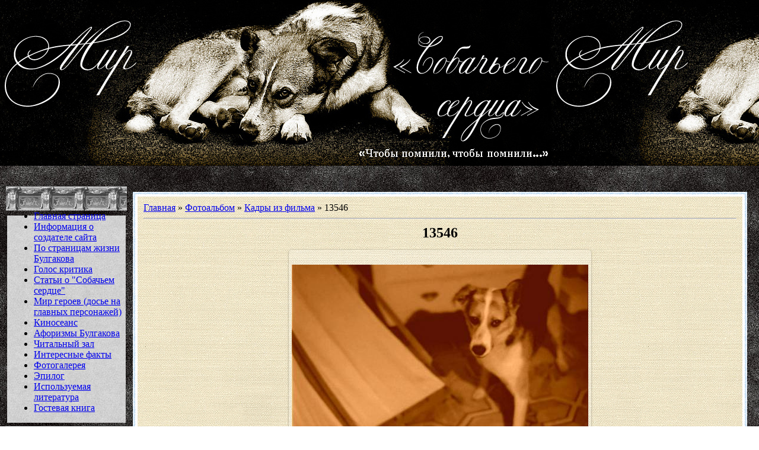

--- FILE ---
content_type: text/html; charset=UTF-8
request_url: https://bylgakov.ucoz.ru/photo/13546/2-0-11
body_size: 9571
content:
<html>
<head>

	<script type="text/javascript">new Image().src = "//counter.yadro.ru/hit;ucoznet?r"+escape(document.referrer)+(screen&&";s"+screen.width+"*"+screen.height+"*"+(screen.colorDepth||screen.pixelDepth))+";u"+escape(document.URL)+";"+Date.now();</script>
	<script type="text/javascript">new Image().src = "//counter.yadro.ru/hit;ucoz_desktop_ad?r"+escape(document.referrer)+(screen&&";s"+screen.width+"*"+screen.height+"*"+(screen.colorDepth||screen.pixelDepth))+";u"+escape(document.URL)+";"+Date.now();</script>
<meta http-equiv="content-type" content="text/html; charset=UTF-8">
<title>13546 - Кадры из фильма  - Фотоальбомы - Собачье сердце</title>

<link type="text/css" rel="StyleSheet" href="//s105.ucoz.net/src/css/661.css" />

	<link rel="stylesheet" href="/.s/src/base.min.css" />
	<link rel="stylesheet" href="/.s/src/layer6.min.css" />

	<script src="/.s/src/jquery-3.6.0.min.js"></script>
	
	<script src="/.s/src/uwnd.min.js"></script>
	<script src="//s765.ucoz.net/cgi/uutils.fcg?a=uSD&ca=2&ug=999&isp=0&r=0.276780759418443"></script>
	<link rel="stylesheet" href="/.s/src/ulightbox/ulightbox.min.css" />
	<link rel="stylesheet" href="/.s/src/photo.css" />
	<link rel="stylesheet" href="/.s/src/photopage.min.css" />
	<link rel="stylesheet" href="/.s/src/social.css" />
	<script src="/.s/src/ulightbox/ulightbox.min.js"></script>
	<script src="/.s/src/photopage.min.js"></script>
	<script>
/* --- UCOZ-JS-DATA --- */
window.uCoz = {"site":{"host":"bylgakov.ucoz.ru","domain":null,"id":"0bylgakov"},"language":"ru","layerType":6,"uLightboxType":1,"module":"photo","sign":{"7251":"Запрошенный контент не может быть загружен. Пожалуйста, попробуйте позже.","5458":"Следующий","5255":"Помощник","7253":"Начать слайд-шоу","7254":"Изменить размер","7252":"Предыдущий","7287":"Перейти на страницу с фотографией.","3125":"Закрыть"},"country":"US","ssid":"013451310345276740641"};
/* --- UCOZ-JS-CODE --- */

		function eRateEntry(select, id, a = 65, mod = 'photo', mark = +select.value, path = '', ajax, soc) {
			if (mod == 'shop') { path = `/${ id }/edit`; ajax = 2; }
			( !!select ? confirm(select.selectedOptions[0].textContent.trim() + '?') : true )
			&& _uPostForm('', { type:'POST', url:'/' + mod + path, data:{ a, id, mark, mod, ajax, ...soc } });
		}

		function updateRateControls(id, newRate) {
			let entryItem = self['entryID' + id] || self['comEnt' + id];
			let rateWrapper = entryItem.querySelector('.u-rate-wrapper');
			if (rateWrapper && newRate) rateWrapper.innerHTML = newRate;
			if (entryItem) entryItem.querySelectorAll('.u-rate-btn').forEach(btn => btn.remove())
		}
 function uSocialLogin(t) {
			var params = {"ok":{"height":390,"width":710},"google":{"width":700,"height":600},"vkontakte":{"height":400,"width":790},"yandex":{"height":515,"width":870},"facebook":{"height":520,"width":950}};
			var ref = escape(location.protocol + '//' + ('bylgakov.ucoz.ru' || location.hostname) + location.pathname + ((location.hash ? ( location.search ? location.search + '&' : '?' ) + 'rnd=' + Date.now() + location.hash : ( location.search || '' ))));
			window.open('/'+t+'?ref='+ref,'conwin','width='+params[t].width+',height='+params[t].height+',status=1,resizable=1,left='+parseInt((screen.availWidth/2)-(params[t].width/2))+',top='+parseInt((screen.availHeight/2)-(params[t].height/2)-20)+'screenX='+parseInt((screen.availWidth/2)-(params[t].width/2))+',screenY='+parseInt((screen.availHeight/2)-(params[t].height/2)-20));
			return false;
		}
		function TelegramAuth(user){
			user['a'] = 9; user['m'] = 'telegram';
			_uPostForm('', {type: 'POST', url: '/index/sub', data: user});
		}
function loginPopupForm(params = {}) { new _uWnd('LF', ' ', -250, -100, { closeonesc:1, resize:1 }, { url:'/index/40' + (params.urlParams ? '?'+params.urlParams : '') }) }
/* --- UCOZ-JS-END --- */
</script>

	<style>.UhideBlock{display:none; }</style>
</head>

<body style="padding:0;margin:0;" background="/tuman72.jpg">
<div id="utbr8214" rel="s765"></div>

<!--U1AHEADER1Z-->

<table border="0" cellpadding="0" cellspacing="0" align="center" width="100%">
<tr>
<td height="280" bgcolor="#318EB7" background="/shapka2651612.jpg">
<div style="color:#FFFFFF;padding-left:70px;font-size:20pt;"></div>
</td>
</tr>
</table>
<table border="0" cellpadding="0" cellspacing="0" width="96%" align="center">
<tr>
<td height="14"></td>
</tr>
<tr>
<td>
</table>
<div style="height:10px;"></div>
<!--/U1AHEADER1Z-->

<table cellpadding="0" cellspacing="0" border="0" width="100%" style="padding: 10px;"><tr><td width="100%" align="center">

<!-- <middle> -->
<table border="0" cellpadding="0" cellspacing="0" width="100%">
<tr>
<td valign="top" width="204">

<!--U1CLEFTER1Z-->
<!-- <block1> -->

<table border="0" cellpadding="0" cellspacing="0" width="204">
<tr><td style="background:url('/bezimeni-1.jpg') ; padding-top:10px;color:#005FAF;" height="42" align="center" valign="top"> </td></tr>
<tr><td style="background:url('/bezimeni-3.jpg') bottom no-repeat;padding:0 7px 0 7px;color:"FFFFFF";><!-- <bc> --><div id="uMenuDiv1" class="uMenuV" style="position:relative;"><ul class="uMenuRoot">
<li><div class="umn-tl"><div class="umn-tr"><div class="umn-tc"></div></div></div><div class="umn-ml"><div class="umn-mr"><div class="umn-mc"><div class="uMenuItem"><a href="/"><span>Главная страница</span></a></div></div></div></div><div class="umn-bl"><div class="umn-br"><div class="umn-bc"><div class="umn-footer"></div></div></div></div></li>
<li><div class="umn-tl"><div class="umn-tr"><div class="umn-tc"></div></div></div><div class="umn-ml"><div class="umn-mr"><div class="umn-mc"><div class="uMenuItem"><a href="/index/0-2"><span>Информация о создателе сайта</span></a></div></div></div></div><div class="umn-bl"><div class="umn-br"><div class="umn-bc"><div class="umn-footer"></div></div></div></div></li>
<li style="position:relative;"><div class="umn-tl"><div class="umn-tr"><div class="umn-tc"></div></div></div><div class="umn-ml"><div class="umn-mr"><div class="umn-mc"><div class="uMenuItem"><div class="uMenuArrow"></div><a href="/index/po_stranicam_zhizni_bulgakova/0-4"><span>По страницам жизни Булгакова</span></a></div></div></div></div><div class="umn-bl"><div class="umn-br"><div class="umn-bc"><div class="umn-footer"></div></div></div></div><ul style="display:none;">
<li><div class="uMenuItem"><a href="/index/biografija/0-6"><span>Биография</span></a></div></li>
<li><div class="uMenuItem"><a href="/index/biografija_v_cifrakh_i_datakh/0-23"><span>Биография в цифрах и датах</span></a></div></li>
<li><div class="uMenuItem"><a href="/index/bibliografija/0-5"><span>Все произведения Булгакова</span></a></div></li>
<li><div class="uMenuItem"><a href="/index/istorija_ljubvi/0-42"><span>История любви</span></a></div></li></ul></li>
<li style="position:relative;"><div class="umn-tl"><div class="umn-tr"><div class="umn-tc"></div></div></div><div class="umn-ml"><div class="umn-mr"><div class="umn-mc"><div class="uMenuItem"><div class="uMenuArrow"></div><a href="/index/golos_kritika/0-25"><span>Голос критика</span></a></div></div></div></div><div class="umn-bl"><div class="umn-br"><div class="umn-bc"><div class="umn-footer"></div></div></div></div><ul style="display:none;">
<li><div class="uMenuItem"><a href="/index/anatomija_quot_sobachego_serdca_quot_aleksandr_lipskij/0-26"><span>АНАТОМИЯ "СОБАЧЬЕГО СЕРДЦА"</span></a></div></li>
<li><div class="uMenuItem"><a href="/index/literaturnaja_kritika_evgenija_jablokova/0-28"><span>Критика Александра Серебрякова</span></a></div></li>
<li><div class="uMenuItem"><a href="/index/bespokojnoe_sobache_serdce_ili_gorkie_plody_legkogo_chtenija/0-45"><span>Беспокойное «Собачье сердце», или Горькие плоды легкого чтения.</span></a></div></li>
<li><div class="uMenuItem"><a href="/index/111/0-27"><span>Рецензия</span></a></div></li></ul></li>
<li style="position:relative;"><div class="umn-tl"><div class="umn-tr"><div class="umn-tc"></div></div></div><div class="umn-ml"><div class="umn-mr"><div class="umn-mc"><div class="uMenuItem"><div class="uMenuArrow"></div><a href="/index/stati_o_quot_sobachem_serdce_quot/0-7"><span>Статьи о "Собачьем сердце"</span></a></div></div></div></div><div class="umn-bl"><div class="umn-br"><div class="umn-bc"><div class="umn-footer"></div></div></div></div><ul style="display:none;">
<li><div class="uMenuItem"><a href="/index/satira_v_povesti_bulgakova_sobache_serdce/0-43"><span>Сатира в повести Булгакова "Собачье сердце"</span></a></div></li>
<li><div class="uMenuItem"><a href="/index/s_ioffe_tajnopis_v_sobachem_serdce/0-44"><span>С.Иоффе. Тайнопись в "Собачьем сердце"</span></a></div></li></ul></li>
<li><div class="umn-tl"><div class="umn-tr"><div class="umn-tc"></div></div></div><div class="umn-ml"><div class="umn-mr"><div class="umn-mc"><div class="uMenuItem"><a href="/index/mir_geroev_dose_na_glavnykh_personazhej/0-24"><span>Мир героев (досье на главных персонажей)</span></a></div></div></div></div><div class="umn-bl"><div class="umn-br"><div class="umn-bc"><div class="umn-footer"></div></div></div></div></li>
<li style="position:relative;"><div class="umn-tl"><div class="umn-tr"><div class="umn-tc"></div></div></div><div class="umn-ml"><div class="umn-mr"><div class="umn-mc"><div class="uMenuItem"><div class="uMenuArrow"></div><a href="/index/o_filme_recenzija/0-9"><span>Киносеанс</span></a></div></div></div></div><div class="umn-bl"><div class="umn-br"><div class="umn-bc"><div class="umn-footer"></div></div></div></div><ul style="display:none;">
<li><div class="uMenuItem"><a href="/index/o_rezhissere_i_akterakh/0-10"><span>О режиссере и актерах</span></a></div></li>
<li><div class="uMenuItem"><a href="/index/vse_ehkranizacii/0-18"><span>Все экранизации</span></a></div></li>
<li><div class="uMenuItem"><a href="/index/video/0-13"><span>Видео</span></a></div></li>
<li><div class="uMenuItem"><a href="/index/interesnyj_fakt/0-40"><span>Интересный факт</span></a></div></li></ul></li>
<li style="position:relative;"><div class="umn-tl"><div class="umn-tr"><div class="umn-tc"></div></div></div><div class="umn-ml"><div class="umn-mr"><div class="umn-mc"><div class="uMenuItem"><div class="uMenuArrow"></div><a href="/index/citatnik_quot_sobachego_serdca_quot/0-11"><span>Афоризмы Булгакова</span></a></div></div></div></div><div class="umn-bl"><div class="umn-br"><div class="umn-bc"><div class="umn-footer"></div></div></div></div><ul style="display:none;">
<li><div class="uMenuItem"><a href="/index/citatnik_quot_sobachego_serdca_quot/0-22"><span>Цитатник "Собачьего сердца"</span></a></div></li></ul></li>
<li style="position:relative;"><div class="umn-tl"><div class="umn-tr"><div class="umn-tc"></div></div></div><div class="umn-ml"><div class="umn-mr"><div class="umn-mc"><div class="uMenuItem"><div class="uMenuArrow"></div><a href="/index/proizvedenie_quot_sobache_serdce_quot/0-12"><span>Читальный зал</span></a></div></div></div></div><div class="umn-bl"><div class="umn-br"><div class="umn-bc"><div class="umn-footer"></div></div></div></div><ul style="display:none;">
<li><div class="uMenuItem"><a href="/index/tekst/0-15"><span>Текст</span></a></div></li></ul></li>
<li><div class="umn-tl"><div class="umn-tr"><div class="umn-tc"></div></div></div><div class="umn-ml"><div class="umn-mr"><div class="umn-mc"><div class="uMenuItem"><a href="/index/interesnye_fakty/0-21"><span>Интересные факты</span></a></div></div></div></div><div class="umn-bl"><div class="umn-br"><div class="umn-bc"><div class="umn-footer"></div></div></div></div></li>
<li style="position:relative;"><div class="umn-tl"><div class="umn-tr"><div class="umn-tc"></div></div></div><div class="umn-ml"><div class="umn-mr"><div class="umn-mc"><div class="uMenuItem"><div class="uMenuArrow"></div><a href="/photo"><span>Фотогалерея</span></a></div></div></div></div><div class="umn-bl"><div class="umn-br"><div class="umn-bc"><div class="umn-footer"></div></div></div></div><ul style="display:none;">
<li><div class="uMenuItem"><a href="http://bylgakov.ucoz.ru/photo/2"><span>Кадры из фильма</span></a></div></li>
<li><div class="uMenuItem"><a href="http://bylgakov.ucoz.ru/photo/1"><span>Булгаковский альбом</span></a></div></li></ul></li>
<li><div class="umn-tl"><div class="umn-tr"><div class="umn-tc"></div></div></div><div class="umn-ml"><div class="umn-mr"><div class="umn-mc"><div class="uMenuItem"><a href="/index/ehpilog/0-16"><span>Эпилог</span></a></div></div></div></div><div class="umn-bl"><div class="umn-br"><div class="umn-bc"><div class="umn-footer"></div></div></div></div></li>
<li><div class="umn-tl"><div class="umn-tr"><div class="umn-tc"></div></div></div><div class="umn-ml"><div class="umn-mr"><div class="umn-mc"><div class="uMenuItem"><a href="/index/ispolzuemaja_literatura/0-17"><span>Используемая литература</span></a></div></div></div></div><div class="umn-bl"><div class="umn-br"><div class="umn-bc"><div class="umn-footer"></div></div></div></div></li>
<li><div class="umn-tl"><div class="umn-tr"><div class="umn-tc"></div></div></div><div class="umn-ml"><div class="umn-mr"><div class="umn-mc"><div class="uMenuItem"><a href="/gb"><span>Гостевая книга</span></a></div></div></div></div><div class="umn-bl"><div class="umn-br"><div class="umn-bc"><div class="umn-footer"></div></div></div></div></li></ul></div><script>$(function(){_uBuildMenu('#uMenuDiv1',0,document.location.href+'/','uMenuItemA','uMenuArrow',2500);})</script><!-- </bc> --></td></tr>
<tr><td> </td></tr>
</table><div style="height:5px;"></div>

<!-- </block1> -->

<!-- <block2> -->

<table border="0" cellpadding="0" cellspacing="0" width="204">
<tr><td style="background:url('/bezimeni-1.jpg') ; padding-top:10px;color:#005FAF;" height="42" align="center" valign="top"> </td></tr>
<tr><td style="background:url('/bezimeni-3.jpg') bottom no-repeat;padding:0 7px 0 7px;color:"FFFFFF";><!-- <bc> --><script>function pollnow839(){document.getElementById('PlBtn839').disabled=true;_uPostForm('pollform839',{url:'/poll/',type:'POST'});}function polll839(id,i){_uPostForm('',{url:'/poll/'+id+'-1-'+i+'-839',type:'GET'});}</script><div id="pollBlock839"><form id="pollform839" onsubmit="pollnow839();return false;">
			<div class="pollBlock">
				<div class="pollQue"><b>Ваша любимая экранизация по Булгакову?</b></div>
				<div class="pollAns"><div class="answer"><input id="a8391" type="radio" name="answer" value="1" style="vertical-align:middle;" /> <label style="vertical-align:middle;display:inline;" for="a8391">&quot;Собачье сердце&quot;</label></div>
<div class="answer"><input id="a8392" type="radio" name="answer" value="2" style="vertical-align:middle;" /> <label style="vertical-align:middle;display:inline;" for="a8392">&quot;Мастер и Маргарита&quot;</label></div>
<div class="answer"><input id="a8393" type="radio" name="answer" value="3" style="vertical-align:middle;" /> <label style="vertical-align:middle;display:inline;" for="a8393">&quot;Дни Турбиных&quot; (&quot;Белая гвардия&quot;)</label></div>
<div class="answer"><input id="a8394" type="radio" name="answer" value="4" style="vertical-align:middle;" /> <label style="vertical-align:middle;display:inline;" for="a8394">&quot;Бег&quot;</label></div>
<div class="answer"><input id="a8395" type="radio" name="answer" value="5" style="vertical-align:middle;" /> <label style="vertical-align:middle;display:inline;" for="a8395">&quot;Иван Васильевич меняет профессию&quot; (&quot;Иван Васильевич&quot;)</label></div>
<div class="answer"><input id="a8396" type="radio" name="answer" value="6" style="vertical-align:middle;" /> <label style="vertical-align:middle;display:inline;" for="a8396">Другое его произведение</label></div>

					<div id="pollSbm839" class="pollButton"><input class="pollBut" id="PlBtn839" type="submit" value="Ответить" /></div>
					<input type="hidden" name="ssid" value="013451310345276740641" />
					<input type="hidden" name="id"   value="2" />
					<input type="hidden" name="a"    value="1" />
					<input type="hidden" name="ajax" value="839" /></div>
				<div class="pollLnk"> <a href="javascript:;" rel="nofollow" onclick="new _uWnd('PollR','Результаты опроса',660,200,{closeonesc:1,maxh:400},{url:'/poll/2'});return false;">Результаты</a> | <a href="javascript:;" rel="nofollow" onclick="new _uWnd('PollA','Архив опросов',660,250,{closeonesc:1,maxh:400,max:1,min:1},{url:'/poll/0-2'});return false;">Архив опросов</a> </div>
				<div class="pollTot">Всего ответов: <b>1296</b></div>
			</div></form></div><!-- </bc> --></td></tr>
<tr><td> </td></tr>
</table><div style="height:5px;"></div>

<!-- </block2> -->

<!-- <block3> -->

<!-- </block3> -->

<!-- <block4> -->
<table border="0" cellpadding="0" cellspacing="0" width="204">
<tr><td style="background:url('/bezimeni-1.jpg') ; padding-top:10px;color:#005FAF;" height="42" align="center" valign="top"> </td></tr>
<tr><td style="background:url('/bezimeni-3.jpg') bottom no-repeat;padding:0 7px 0 7px;color:"FFFFFF";><!-- <bc> --><script src="/widget/?1;%22%D0%A7%D1%82%D0%BE%D0%B1%D1%8B%20%D0%BF%D0%BE%D0%BC%D0%BD%D0%B8%D0%BB%D0%B8%2C%20%D1%87%D1%82%D0%BE%D0%B1%D1%8B%20%D0%BF%D0%BE%D0%BC%D0%BD%D0%B8%D0%BB%D0%B8...%22%20%D0%9C.%D0%90.%D0%91%D1%83%D0%BB%D0%B3%D0%B0%D0%BA%D0%BE%D0%B2|FFFFFF|000000|12|30|left"></script><!-- </bc> --></td></tr>
<tr><td> </td></tr>
</table><div style="height:5px;"></div>
<!-- </block4> -->

<!-- <block3797> -->

<table border="0" cellpadding="0" cellspacing="0" width="204">
<tr><td style="background:url('/bezimeni-1.jpg') ; padding-top:10px;color:#005FAF;" height="42" align="center" valign="top"> </td></tr>
<tr><td style="background:url('/bezimeni-3.jpg') bottom no-repeat;padding:0 7px 0 7px;color:"FFFFFF";><!-- <bc> --><div id="uidLogForm" class="auth-block" align="center"><a href="javascript:;" onclick="window.open('https://login.uid.me/?site=0bylgakov&ref='+escape(location.protocol + '//' + ('bylgakov.ucoz.ru' || location.hostname) + location.pathname + ((location.hash ? ( location.search ? location.search + '&' : '?' ) + 'rnd=' + Date.now() + location.hash : ( location.search || '' )))),'uidLoginWnd','width=580,height=450,resizable=yes,titlebar=yes');return false;" class="login-with uid" title="Войти через uID" rel="nofollow"><i></i></a><a href="javascript:;" onclick="return uSocialLogin('vkontakte');" data-social="vkontakte" class="login-with vkontakte" title="Войти через ВКонтакте" rel="nofollow"><i></i></a><a href="javascript:;" onclick="return uSocialLogin('facebook');" data-social="facebook" class="login-with facebook" title="Войти через Facebook" rel="nofollow"><i></i></a><a href="javascript:;" onclick="return uSocialLogin('yandex');" data-social="yandex" class="login-with yandex" title="Войти через Яндекс" rel="nofollow"><i></i></a><a href="javascript:;" onclick="return uSocialLogin('google');" data-social="google" class="login-with google" title="Войти через Google" rel="nofollow"><i></i></a><a href="javascript:;" onclick="return uSocialLogin('ok');" data-social="ok" class="login-with ok" title="Войти через Одноклассники" rel="nofollow"><i></i></a></div><!-- </bc> --></td></tr>
<tr><td> </td></tr>
</table><div style="height:5px;"></div>

<!-- </block3797> -->

<!-- <block3837> -->
<table border="0" cellpadding="0" cellspacing="0" width="204">
<tr><td style="background:url('/bezimeni-1.jpg') ; padding-top:10px;color:#005FAF;" height="42" align="center" valign="top"> </td></tr>
<tr><td style="background:url('/bezimeni-3.jpg') bottom no-repeat;padding:0 7px 0 7px;color:"FFFFFF";><!-- <bc> --><script src="/widget/?12;%D0%94%D0%B5%D0%B9%D1%81%D1%82%D0%B2%D0%B8%D0%B5%20%D0%B7%D0%B0%D0%BF%D1%80%D0%B5%D1%89%D0%B5%D0%BD%D0%BE!"></script><!-- </bc> --></td></tr>
<tr><td> </td></tr>
</table><div style="height:5px;"></div>
<!-- </block3837> -->
<!--/U1CLEFTER1Z-->
</td>

<td valign="top" style="padding:10px 10px 10px 10px;">
<table border="0" cellpadding="0" cellspacing="0" width="100%">
<tr><td width="8" height="8"><img src="/.s/t/661/19.gif" border="0"></td><td height="8" style="background:url('/.s/t/661/20.gif');"></td><td width="8" height="8"><img src="/.s/t/661/21.gif" border="0"></td></tr>
<tr><td style="background:url('/.s/t/661/22.gif');"></td><td style="background:url('/fon_dlja_teksta_universalnyj.jpg');padding:10px;"><!-- <body> --><a href="http://bylgakov.ucoz.ru/"><!--<s5176>-->Главная<!--</s>--></a> &raquo; <a href="/photo/"><!--<s5169>-->Фотоальбом<!--</s>--></a>  &raquo; <a href="/photo/2">Кадры из фильма</a> &raquo; 13546
 <hr />
 <div id="u-photos">
 <div class="uphoto-entry">
 <h2 class="photo-etitle">13546</h2>
 <div class="photo-edescr">
 
 </div>
 <div class="u-center">
 <div class="photo-block">
 <div class="ph-wrap">
 <span class="photo-expand">
 <div style="margin-bottom: 20px">
				<span style="display:none;" class="fpaping"></span>
			</div><span id="phtmDiv35"><span id="phtmSpan35" style="position:relative"><img   id="p570990806" border="0" src="/_ph/2/2/570990806.jpg?1768734921" /></span></span>
 <a class="dd-tip ulightbox" href="/_ph/2/570990806.jpg?1768734921" target="_blank"><i class="expand-ico"></i><!--<s10014>-->В реальном размере<!--</s>--> <b>750x500</b> / 29.1Kb</a>
 </span>
 </div>
 <div class="photo-edetails ph-js-details">
 <span class="phd-views">614</span>
 <span class="phd-comments">0</span>
 
 <span class="phd-rating">
 <span id="entRating11">5.0</span>
 </span>
 <span class="phd-dorating">
		<style type="text/css">
			.u-star-rating-14 { list-style:none; margin:0px; padding:0px; width:70px; height:14px; position:relative; background: url('//s105.ucoz.net/img/photopage/rstars.png') top left repeat-x }
			.u-star-rating-14 li{ padding:0px; margin:0px; float:left }
			.u-star-rating-14 li a { display:block;width:14px;height: 14px;line-height:14px;text-decoration:none;text-indent:-9000px;z-index:20;position:absolute;padding: 0px;overflow:hidden }
			.u-star-rating-14 li a:hover { background: url('//s105.ucoz.net/img/photopage/rstars.png') left center;z-index:2;left:0px;border:none }
			.u-star-rating-14 a.u-one-star { left:0px }
			.u-star-rating-14 a.u-one-star:hover { width:14px }
			.u-star-rating-14 a.u-two-stars { left:14px }
			.u-star-rating-14 a.u-two-stars:hover { width:28px }
			.u-star-rating-14 a.u-three-stars { left:28px }
			.u-star-rating-14 a.u-three-stars:hover { width:42px }
			.u-star-rating-14 a.u-four-stars { left:42px }
			.u-star-rating-14 a.u-four-stars:hover { width:56px }
			.u-star-rating-14 a.u-five-stars { left:56px }
			.u-star-rating-14 a.u-five-stars:hover { width:70px }
			.u-star-rating-14 li.u-current-rating { top:0 !important; left:0 !important;margin:0 !important;padding:0 !important;outline:none;background: url('//s105.ucoz.net/img/photopage/rstars.png') left bottom;position: absolute;height:14px !important;line-height:14px !important;display:block;text-indent:-9000px;z-index:1 }
		</style><script>
			var usrarids = {};
			function ustarrating(id, mark) {
				if (!usrarids[id]) {
					usrarids[id] = 1;
					$(".u-star-li-"+id).hide();
					_uPostForm('', { type:'POST', url:`/photo`, data:{ a:65, id, mark, mod:'photo', ajax:'2' } })
				}
			}
		</script><ul id="uStarRating11" class="uStarRating11 u-star-rating-14" title="Рейтинг: 5.0/1">
			<li id="uCurStarRating11" class="u-current-rating uCurStarRating11" style="width:100%;"></li><li class="u-star-li-11"><a href="javascript:;" onclick="ustarrating('11', 1)" class="u-one-star">1</a></li>
				<li class="u-star-li-11"><a href="javascript:;" onclick="ustarrating('11', 2)" class="u-two-stars">2</a></li>
				<li class="u-star-li-11"><a href="javascript:;" onclick="ustarrating('11', 3)" class="u-three-stars">3</a></li>
				<li class="u-star-li-11"><a href="javascript:;" onclick="ustarrating('11', 4)" class="u-four-stars">4</a></li>
				<li class="u-star-li-11"><a href="javascript:;" onclick="ustarrating('11', 5)" class="u-five-stars">5</a></li></ul></span>
 
 </div>
 <hr class="photo-hr" />
 <div class="photo-edetails2">
<!--<s10015>-->Добавлено<!--</s>--> 23.11.2010 <a class="phd-author" href="javascript:;" rel="nofollow" onclick="window.open('/index/8-1', 'up1', 'scrollbars=1,top=0,left=0,resizable=1,width=700,height=375'); return false;">Masyanya</a>
 </div>
 </div>
 
 </div>
 </div>
 <div class="photo-slider u-center">
 <style type="text/css">
		#phtOtherThumbs {margin-bottom: 10px;}
		#phtOtherThumbs td {font-size: 0;}
		#oldPhotos {position: relative;overflow: hidden;}
		#leftSwch {display:block;width:22px;height:46px;background: transparent url('/.s/img/photopage/photo-arrows.png') no-repeat;}
		#rightSwch {display:block;width:22px;height:46px;background: transparent url('/.s/img/photopage/photo-arrows.png') no-repeat -22px 0;}
		#leftSwch:hover, #rightSwch:hover {opacity: .8;filter: alpha(opacity=80);}
		#phtOtherThumbs img {vertical-align: middle;}
		.photoActiveA img {}
		.otherPhotoA img {opacity: 0.5; filter: alpha(opacity=50);-webkit-transition: opacity .2s .1s ease;transition: opacity .2s .1s ease;}
		.otherPhotoA:hover img {opacity: 1; filter: alpha(opacity=100);}
		#phtOtherThumbs .ph-wrap {display: inline-block;vertical-align: middle;background: url(/.s/img/photopage/opacity02.png);}
		.animate-wrap {position: relative;left: 0;}
		.animate-wrap .ph-wrap {margin: 0 3px;}
		#phtOtherThumbs .ph-wrap, #phtOtherThumbs .ph-tc {/*width: 200px;height: 150px;*/width: auto;}
		.animate-wrap a {display: inline-block;width:  33.3%;*width: 33.3%;*zoom: 1;position: relative;}
		#phtOtherThumbs .ph-wrap {background: none;display: block;}
		.animate-wrap img {width: 100%;}
	</style>

	<script>
	$(function( ) {
		if ( typeof($('#leftSwch').attr('onclick')) === 'function' ) {
			$('#leftSwch').click($('#leftSwch').attr('onclick'));
			$('#rightSwch').click($('#rightSwch').attr('onclick'));
		} else {
			$('#leftSwch').click(new Function($('#leftSwch').attr('onclick')));
			$('#rightSwch').click(new Function($('#rightSwch').attr('onclick')));
		}
		$('#leftSwch').removeAttr('onclick');
		$('#rightSwch').removeAttr('onclick');
	});

	function doPhtSwitch(n,f,p,d ) {
		if ( !f){f=0;}
		$('#leftSwch').off('click');
		$('#rightSwch').off('click');
		var url = '/photo/2-0-0-10-'+n+'-'+f+'-'+p;
		$.ajax({
			url: url,
			dataType: 'xml',
			success: function( response ) {
				try {
					var photosList = [];
					photosList['images'] = [];
					$($('cmd', response).eq(0).text()).find('a').each(function( ) {
						if ( $(this).hasClass('leftSwitcher') ) {
							photosList['left'] = $(this).attr('onclick');
						} else if ( $(this).hasClass('rightSwitcher') ) {
							photosList['right'] = $(this).attr('onclick');
						} else {photosList['images'].push(this);}
					});
					photosListCallback.call(photosList, photosList, d);
				} catch(exception ) {
					throw new TypeError( "getPhotosList: server response does not seems to be a valid uCoz XML-RPC code: " . response );
				}
			}
		});
	}

	function photosListCallback(photosList, direction ) {
		var dirSign;
		var imgWrapper = $('#oldPhotos'); // CHANGE this if structure of nearest images changes!
		var width = imgWrapper.width();
		imgWrapper.width(width);
		imgWrapper = imgWrapper.find(' > span');
		newImg = $('<span/>', {
			id: 'newImgs'
		});
		$.each(photosList['images'], function( ) {
			newImg.append(this);
		});
		if ( direction == 'right' ) {
			dirSign = '-';
			imgWrapper.append(newImg);
		} else {
			dirSign = '+';
			imgWrapper.prepend(newImg).css('left', '-' + width + 'px');
		}
		newImg.find('a').eq(0).unwrap();
		imgWrapper.animate({left: dirSign + '=' + width + 'px'}, 400, function( ) {
			var oldDelete = imgWrapper.find('a');
			if ( direction == 'right') {oldDelete = oldDelete.slice(0, 3);}
			else {oldDelete = oldDelete.slice(-3);}
			oldDelete.remove();
			imgWrapper.css('left', 0);
			try {
				if ( typeof(photosList['left']) === 'function' ) {
					$('#leftSwch').click(photosList['left']);
					$('#rightSwch').click(photosList['right']);
				} else {
					$('#leftSwch').click(new Function(photosList['left']));
					$('#rightSwch').click(new Function(photosList['right']));
				}
			} catch(exception ) {
				if ( console && console.log ) console.log('Something went wrong: ', exception);
			}
		});
	}
	</script>
	<div id="phtOtherThumbs" class="phtThumbs"><table border="0" cellpadding="0" cellspacing="0"><tr><td><a id="leftSwch" class="leftSwitcher" href="javascript:;" rel="nofollow" onclick="doPhtSwitch('38','1','11', 'left');"></a></td><td align="center" style="white-space: nowrap;"><div id="oldPhotos"><span class="animate-wrap"><a class="otherPhotoA" href="https://bylgakov.ucoz.ru/photo/13548/2-0-12"><span class="ph-wrap"><span class="ph-tc"><img   border="0"  class="otherPhoto" src="/_ph/2/1/799393283.jpg?1768734921" /></span></span></a> <a class="photoActiveA" href="https://bylgakov.ucoz.ru/photo/13546/2-0-11"><span class="ph-wrap"><span class="ph-tc"><img   border="0"  class="photoActive" src="/_ph/2/1/570990806.jpg?1768734921" /></span></span></a> <a class="otherPhotoA" href="https://bylgakov.ucoz.ru/photo/13545/2-0-10"><span class="ph-wrap"><span class="ph-tc"><img   border="0"  class="otherPhoto" src="/_ph/2/1/528676687.jpg?1768734921" /></span></span></a> </span></div></td><td><a href="javascript:;" rel="nofollow" id="rightSwch" class="rightSwitcher" onclick="doPhtSwitch('40','2','11', 'right');"></a></td></tr></table></div>
 </div> 
 </div>
 <hr />
 
 
 
 <table border="0" cellpadding="0" cellspacing="0" width="100%">
 <tr><td width="60%" height="25"><!--<s5183>-->Всего комментариев<!--</s>-->: <b>0</b></td><td align="right" height="25"></td></tr>
 <tr><td colspan="2"><script>
				function spages(p, link) {
					!!link && location.assign(atob(link));
				}
			</script>
			<div id="comments"></div>
			<div id="newEntryT"></div>
			<div id="allEntries"></div>
			<div id="newEntryB"></div></td></tr>
 <tr><td colspan="2" align="center"></td></tr>
 <tr><td colspan="2" height="10"></td></tr>
 </table>
 
 
 
 <div id="postFormContent" class="">
		<form method="post" name="addform" id="acform" action="/index/" onsubmit="return addcom(this)" class="photo-com-add" data-submitter="addcom"><script>
		function _dS(a){var b=a.split(''),c=b.pop();return b.map(function(d){var e=d.charCodeAt(0)-c;return String.fromCharCode(32>e?127-(32-e):e)}).join('')}
		var _y8M = _dS('Erwy~})}#ynF+qrmmnw+)wjvnF+|x|+) ju~nF+B9=;:9<>>+)8G9');
		function addcom( form, data = {} ) {
			if (document.getElementById('addcBut')) {
				document.getElementById('addcBut').disabled = true;
			} else {
				try { document.addform.submit.disabled = true; } catch(e) {}
			}

			if (document.getElementById('eMessage')) {
				document.getElementById('eMessage').innerHTML = '<span style="color:#999"><img src="/.s/img/ma/m/i2.gif" border="0" align="absmiddle" width="13" height="13"> Идёт передача данных...</span>';
			}

			_uPostForm(form, { type:'POST', url:'/index/', data })
			return false
		}
document.write(_y8M);</script>

<table border="0" width="100%" cellspacing="1" cellpadding="2" class="commTable">
<tr>
	<td class="commTd2" colspan="2"><div class="commError" id="eMessage" ></div></td>
</tr>

<tr>
	<td width="15%" class="commTd1" nowrap>Имя *:</td>
	<td class="commTd2"><input class="commFl" type="text" name="name" value="" size="30" maxlength="60"></td>
</tr>
<tr>
	<td class="commTd1">Email *:</td>
	<td class="commTd2"><input class="commFl" type="text" name="email" value="" size="30" maxlength="60"></td>
</tr>

<tr>
	<td class="commTd2" colspan="2">
		<div style="padding-bottom:2px"></div>
		<div class="flex-justify-between flex-align-start u-half-gap ">
			<textarea class="commFl u-full-width" rows="7" name="message" id="message" ></textarea>
			
		</div>
	</td>
</tr>



<tr>
	<td class="commTd1" nowrap>Код *:</td>
	<td class="commTd2"><!-- <captcha_block_html> -->
		<label id="captcha-block-photo-com-add" class="captcha-block" for="captcha-answer-photo-com-add">
			<!-- <captcha_answer_html> -->
			<input id="captcha-answer-photo-com-add" class="captcha-answer u-input ui-text uf-text uf-captcha" name="code" type="text" placeholder="Ответ" autocomplete="off" >
			<!-- </captcha_answer_html> -->
			<!-- <captcha_renew_html> -->
			<img class="captcha-renew photo-com-add" src="/.s/img/ma/refresh.gif" title="Обновить код безопасности">
			<!-- </captcha_renew_html> -->
			<!-- <captcha_question_html> -->
			<input id="captcha-skey-photo-com-add" type="hidden" name="skey" value="1769846897">
			<img class="captcha-question photo-com-add" src="/secure/?f=photo-com-add&skey=1769846897" title="Обновить код безопасности" title="Обновить код безопасности" >
			<!-- <captcha_script_html> -->
			<script type="text/javascript">
				function initClick() {
					$(' .captcha-question.photo-com-add,  .captcha-renew.photo-com-add').on('click', function(event) {
						var PARENT = $(this).parent().parent();
						$('img[src^="/secure/"]', PARENT).prop('src', '/secure/?f=photo-com-add&skey=1769846897&rand=' + Date.now());
						$('input[name=code]', PARENT).val('').focus();
					});
				}

				if (window.jQuery) {
					$(initClick);
				} else {
					// В новой ПУ jQuery находится в бандле, который подгружается в конце body
					// и недоступен в данный момент
					document.addEventListener('DOMContentLoaded', initClick);
				}
			</script>
			<!-- </captcha_script_html> -->
			<!-- </captcha_question_html> -->
		</label>
		<!-- </captcha_block_html> -->
	</td>
</tr>

<tr>
	<td class="commTd2" colspan="2" align="center"><input type="submit" class="commSbmFl" id="addcBut" name="submit" value="Добавить комментарий"></td>
</tr>
</table><input type="hidden" name="ssid" value="013451310345276740641" />
				<input type="hidden" name="a"  value="36" />
				<input type="hidden" name="m"  value="4" />
				<input type="hidden" name="id" value="11" />
				
				<input type="hidden" name="soc_type" id="csoc_type" />
				<input type="hidden" name="data" id="cdata" />
			</form>
		</div>
 
 <!-- </body> --></td><td style="background:url('/.s/t/661/23.gif');"></td></tr>
<tr><td width="8" height="8"><img src="/.s/t/661/24.gif" border="0"></td><td height="8" style="background:url('/.s/t/661/25.gif');"></td><td width="8" height="8"><img src="/.s/t/661/26.gif" border="0"></td></tr>
</table>
</td>






</tr>
</table>
<!-- </middle> -->

</td></tr></table>

<!--U1BFOOTER1Z-->
<br />
<table border="0" cellpadding="0" cellspacing="0" width="100%" height="50";">
<tr><td align="center" style="color:#FFFFFF;"><!-- <copy> -->Copyright by Мария Корда © 2026<!-- </copy> --><br/><!-- "' --><span class="pbSGUSbx"><a href="https://www.ucoz.ru/">Бесплатный хостинг</a> <a href="https://www.ucoz.ru/">uCoz</a></span></td></tr>
</table>
<!--/U1BFOOTER1Z-->

</body>

</html>


<!-- 0.11714 (s765) -->